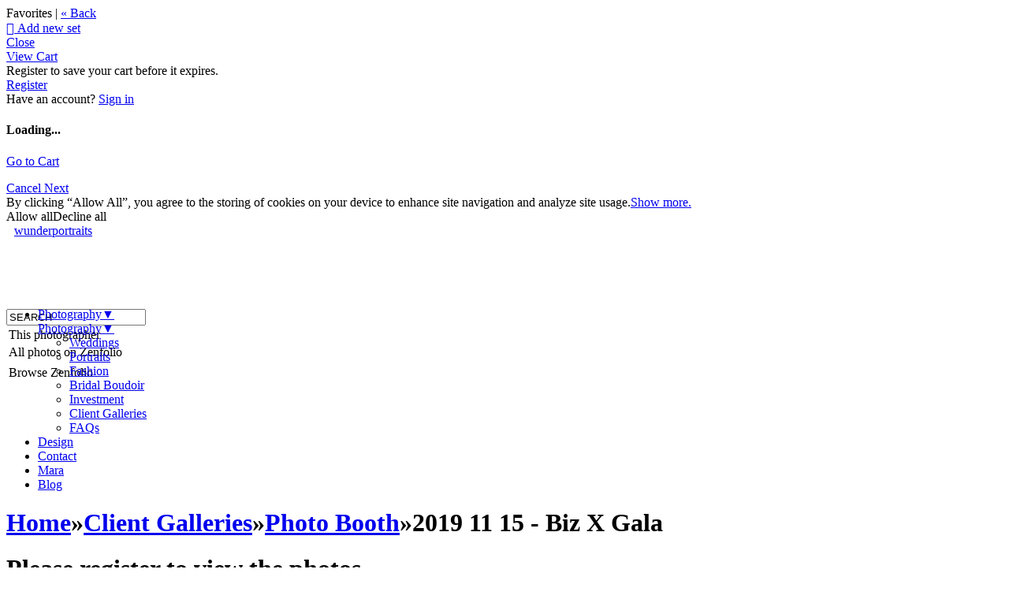

--- FILE ---
content_type: application/javascript; charset=UTF-8
request_url: https://villabelmara.zenfolio.com/cdn-cgi/challenge-platform/h/b/scripts/jsd/d251aa49a8a3/main.js?
body_size: 8078
content:
window._cf_chl_opt={AKGCx8:'b'};~function(z6,Ru,Rg,Rn,Ri,Rq,RB,RU,z0,z1){z6=v,function(D,R,zX,z5,z,H){for(zX={D:179,R:199,z:263,H:218,F:117,a:178,f:156,S:186,h:210,N:204,T:235},z5=v,z=D();!![];)try{if(H=parseInt(z5(zX.D))/1*(-parseInt(z5(zX.R))/2)+parseInt(z5(zX.z))/3*(parseInt(z5(zX.H))/4)+-parseInt(z5(zX.F))/5*(-parseInt(z5(zX.a))/6)+-parseInt(z5(zX.f))/7*(-parseInt(z5(zX.S))/8)+parseInt(z5(zX.h))/9+-parseInt(z5(zX.N))/10+-parseInt(z5(zX.T))/11,R===H)break;else z.push(z.shift())}catch(F){z.push(z.shift())}}(V,719554),Ru=this||self,Rg=Ru[z6(229)],Rn=null,Ri=RP(),Rq=function(F4,F3,F2,F0,HK,HB,zh,R,z,H,F){return F4={D:157,R:232,z:124,H:109,F:280,a:326,f:106},F3={D:280,R:185,z:147,H:170,F:318,a:142,f:260,S:201,h:222,N:137,T:299,J:281,x:273,m:165,Z:192,I:266,Q:294,o:148,l:269,d:190,k:267,e:222,W:262,s:292,L:201,M:222,C:269,O:132,g:308,n:220,A:255,X:236,Y:105,y:294,G:119,j:105,b:126,P:201},F2={D:193,R:276},F0={D:212,R:276,z:105,H:306,F:211,a:169,f:211,S:169,h:170,N:149,T:149,J:260,x:147,m:239,Z:317,I:294,Q:144,o:224,l:281,d:239,k:290,e:193,W:220,s:272,L:201,M:150,C:193,O:177,g:294,n:201,A:270,X:253,Y:232,y:211,G:169,j:239,b:192,P:239,i:281,E:160,B:192,U:224,K:294,c:266,V0:148,V1:166,V2:294,V3:267,V4:265,V5:270,V6:295,V7:177,V8:104,V9:124,VV:154,Vv:306,VD:211,Vt:169,VR:301,Vz:294,VH:239,VF:187,Va:151,Vf:294,VS:275,Vh:307,VN:294,VT:168,VJ:307,Vw:248,Vx:294,Vm:151,VZ:307,VI:288,VQ:294,Vo:194,Vl:255},HK={D:317},HB={D:290},zh=z6,R={'zWUyY':zh(F4.D),'BVxeb':function(a){return a()},'UfNjg':function(a,f){return a<<f},'TyMDi':function(a,f){return f==a},'CMGXJ':function(a,f){return a|f},'zIcpF':function(a,f){return a-f},'fipzb':function(a,f){return a==f},'NfSBa':function(a,f){return a!==f},'vTYDB':function(a,f){return f|a},'cfTRw':function(a,f){return a&f},'qmWFr':function(a,f){return f==a},'PmMew':function(a,f){return a-f},'NVLjF':function(a,f){return a(f)},'TBwgf':function(a,f){return a<f},'JROwJ':function(a,f){return a-f},'YKrKl':function(a,f){return a(f)},'BVyFO':zh(F4.R),'okjku':function(a,f){return a<f},'WeSci':function(a,f){return f==a},'TxDog':function(a,f){return a(f)},'IRcQE':function(a,f){return a>f},'ZsuMZ':function(a,f){return f|a},'BlbQs':function(a,f){return a<f},'ZIMqI':function(a,f){return a|f},'tRBhF':function(a,f){return a<f},'VvvMR':function(a,f){return a(f)},'zZRmX':zh(F4.z),'xMQvG':zh(F4.H),'YjEZW':zh(F4.F),'sXfMF':function(a,f){return a!=f},'QARjJ':function(a,f){return a(f)},'hmMpK':function(a,f){return a(f)},'UlHbA':function(a,f){return a==f},'tCybk':function(a,f){return f*a},'JXHWn':function(a,f){return a(f)},'rOpWZ':function(a,f){return a-f},'HRnoF':function(a,f){return a*f},'nZkAS':function(a,f){return a<f},'BxFLY':function(a,f){return a+f},'WbTWY':function(a,f){return a+f},'ruYho':function(a,f){return f==a}},z=String[zh(F4.a)],H={'h':function(a,Hb){return Hb={D:247,R:105},a==null?'':H.g(a,6,function(f,zN){return zN=v,R[zN(Hb.D)][zN(Hb.R)](f)})},'g':function(S,N,T,HE,Hi,zm,J,x,Z,I,Q,o,W,s,L,M,C,O,A,X,Y){if(HE={D:207},Hi={D:224},zm=zh,J={'xRHye':function(G,j){return j==G},'hlFNP':function(G,j,zT){return zT=v,R[zT(Hi.D)](G,j)},'HTYtA':function(G,j,zJ){return zJ=v,R[zJ(HE.D)](G,j)},'UjThH':function(G,j){return G<j},'wQQaK':function(G,j,zw){return zw=v,R[zw(HB.D)](G,j)},'JoaVL':function(y,G){return y(G)},'mqsIE':function(G,j,zx){return zx=v,R[zx(HK.D)](G,j)},'ErwqS':function(G,j){return G&j},'gatKt':function(G,j){return j==G}},R[zm(F0.D)](null,S))return'';for(Z={},I={},Q='',o=2,W=3,s=2,L=[],M=0,C=0,O=0;O<S[zm(F0.R)];O+=1)if(A=S[zm(F0.z)](O),Object[zm(F0.H)][zm(F0.F)][zm(F0.a)](Z,A)||(Z[A]=W++,I[A]=!0),X=Q+A,Object[zm(F0.H)][zm(F0.F)][zm(F0.a)](Z,X))Q=X;else{if(Object[zm(F0.H)][zm(F0.f)][zm(F0.S)](I,Q)){if(R[zm(F0.h)](zm(F0.N),zm(F0.T)))H[zm(F0.J)]=F,R[zm(F0.x)](M);else{if(256>Q[zm(F0.m)](0)){for(x=0;x<s;M<<=1,C==R[zm(F0.Z)](N,1)?(C=0,L[zm(F0.I)](T(M)),M=0):C++,x++);for(Y=Q[zm(F0.m)](0),x=0;8>x;M=R[zm(F0.Q)](R[zm(F0.o)](M,1),R[zm(F0.l)](Y,1)),C==N-1?(C=0,L[zm(F0.I)](T(M)),M=0):C++,Y>>=1,x++);}else{for(Y=1,x=0;x<s;M=M<<1|Y,C==N-1?(C=0,L[zm(F0.I)](T(M)),M=0):C++,Y=0,x++);for(Y=Q[zm(F0.d)](0),x=0;16>x;M=R[zm(F0.k)](M<<1,Y&1),R[zm(F0.e)](C,R[zm(F0.W)](N,1))?(C=0,L[zm(F0.I)](R[zm(F0.s)](T,M)),M=0):C++,Y>>=1,x++);}o--,0==o&&(o=Math[zm(F0.L)](2,s),s++),delete I[Q]}}else for(Y=Z[Q],x=0;R[zm(F0.M)](x,s);M=M<<1|1&Y,R[zm(F0.C)](C,R[zm(F0.O)](N,1))?(C=0,L[zm(F0.g)](T(M)),M=0):C++,Y>>=1,x++);Q=(o--,0==o&&(o=Math[zm(F0.n)](2,s),s++),Z[X]=W++,R[zm(F0.A)](String,A))}if(Q!==''){if(R[zm(F0.X)]===zm(F0.Y)){if(Object[zm(F0.H)][zm(F0.y)][zm(F0.G)](I,Q)){if(256>Q[zm(F0.j)](0)){for(x=0;R[zm(F0.b)](x,s);M<<=1,R[zm(F0.C)](C,R[zm(F0.O)](N,1))?(C=0,L[zm(F0.g)](T(M)),M=0):C++,x++);for(Y=Q[zm(F0.P)](0),x=0;8>x;M=M<<1.3|R[zm(F0.i)](Y,1),R[zm(F0.E)](C,N-1)?(C=0,L[zm(F0.g)](T(M)),M=0):C++,Y>>=1,x++);}else{for(Y=1,x=0;R[zm(F0.B)](x,s);M=R[zm(F0.U)](M,1)|Y,C==N-1?(C=0,L[zm(F0.K)](R[zm(F0.c)](T,M)),M=0):C++,Y=0,x++);for(Y=Q[zm(F0.P)](0),x=0;R[zm(F0.V0)](16,x);M=R[zm(F0.V1)](M<<1.18,1&Y),C==N-1?(C=0,L[zm(F0.V2)](T(M)),M=0):C++,Y>>=1,x++);}o--,o==0&&(o=Math[zm(F0.L)](2,s),s++),delete I[Q]}else for(Y=Z[Q],x=0;R[zm(F0.V3)](x,s);M=R[zm(F0.V4)](M<<1,Y&1.81),C==N-1?(C=0,L[zm(F0.V2)](R[zm(F0.V5)](T,M)),M=0):C++,Y>>=1,x++);o--,0==o&&s++}else return}for(Y=2,x=0;R[zm(F0.V6)](x,s);M=R[zm(F0.V4)](R[zm(F0.U)](M,1),1.29&Y),C==R[zm(F0.V7)](N,1)?(C=0,L[zm(F0.I)](R[zm(F0.V8)](T,M)),M=0):C++,Y>>=1,x++);for(;;)if(M<<=1,N-1==C){if(zm(F0.V9)===R[zm(F0.VV)]){L[zm(F0.g)](T(M));break}else{if(Vi[zm(F0.Vv)][zm(F0.VD)][zm(F0.Vt)](VE,Vq)){if(256>DZ[zm(F0.j)](0)){for(tM=0;tC<tO;tg<<=1,J[zm(F0.VR)](tn,tA-1)?(tX=0,tY[zm(F0.Vz)](ty(tG)),tj=0):tb++,tu++);for(tr=tP[zm(F0.VH)](0),ti=0;8>tE;tB=J[zm(F0.VF)](tU,1)|tK&1.59,J[zm(F0.Va)](tp,tc-1)?(R0=0,R1[zm(F0.Vf)](R2(R3)),R4=0):R5++,R6>>=1,tq++);}else{for(R7=1,R8=0;J[zm(F0.VS)](R9,RV);RD=J[zm(F0.Vh)](Rt<<1,RR),Rz==RH-1?(RF=0,Ra[zm(F0.VN)](J[zm(F0.VT)](Rf,RS)),Rh=0):RN++,RT=0,Rv++);for(RJ=Rw[zm(F0.d)](0),Rx=0;16>Rm;RI=J[zm(F0.VJ)](RQ<<1,Ro&1.53),Rl==J[zm(F0.Vw)](Rd,1)?(Rk=0,Re[zm(F0.Vx)](RW(Rs)),RL=0):RM++,RC>>=1,RZ++);}to--,J[zm(F0.Vm)](0,tl)&&(td=tk[zm(F0.L)](2,te),tW++),delete ts[tL]}else for(D6=D7[D8],D9=0;DV<Dv;Dt=J[zm(F0.VZ)](DR<<1,J[zm(F0.VI)](Dz,1)),DH==DF-1?(Da=0,Df[zm(F0.VQ)](DS(Dh)),DN=0):DT++,DJ>>=1,DD++);Dw--,J[zm(F0.Vo)](0,Dx)&&Dm++}}else C++;return L[zm(F0.Vl)]('')},'j':function(a,F1,zZ){return F1={D:239},zZ=zh,a==null?'':R[zZ(F2.D)]('',a)?null:H.i(a[zZ(F2.R)],32768,function(f,zI){return zI=zZ,a[zI(F1.D)](f)})},'i':function(S,N,T,zQ,J,x,Z,I,Q,o,W,s,L,M,C,O,y,A,X,Y){if(zQ=zh,zQ(F3.D)!==R[zQ(F3.R)])R[zQ(F3.z)](L),R[zQ(F3.H)](s[zQ(F3.F)],R[zQ(F3.a)])&&(T[zQ(F3.f)]=J,x());else{for(J=[],x=4,Z=4,I=3,Q=[],s=T(0),L=N,M=1,o=0;3>o;J[o]=o,o+=1);for(C=0,O=Math[zQ(F3.S)](2,2),W=1;R[zQ(F3.h)](W,O);)for(A=zQ(F3.N)[zQ(F3.T)]('|'),X=0;!![];){switch(A[X++]){case'0':C|=W*(0<Y?1:0);continue;case'1':Y=R[zQ(F3.J)](s,L);continue;case'2':W<<=1;continue;case'3':L==0&&(L=N,s=R[zQ(F3.x)](T,M++));continue;case'4':L>>=1;continue}break}switch(C){case 0:for(C=0,O=Math[zQ(F3.S)](2,8),W=1;O!=W;Y=L&s,L>>=1,0==L&&(L=N,s=R[zQ(F3.m)](T,M++)),C|=W*(0<Y?1:0),W<<=1);y=z(C);break;case 1:for(C=0,O=Math[zQ(F3.S)](2,16),W=1;W!=O;Y=s&L,L>>=1,L==0&&(L=N,s=T(M++)),C|=(R[zQ(F3.Z)](0,Y)?1:0)*W,W<<=1);y=R[zQ(F3.I)](z,C);break;case 2:return''}for(o=J[3]=y,Q[zQ(F3.Q)](y);;){if(R[zQ(F3.o)](M,S))return'';for(C=0,O=Math[zQ(F3.S)](2,I),W=1;W!=O;Y=R[zQ(F3.J)](s,L),L>>=1,R[zQ(F3.l)](0,L)&&(L=N,s=T(M++)),C|=R[zQ(F3.d)](R[zQ(F3.k)](0,Y)?1:0,W),W<<=1);switch(y=C){case 0:for(C=0,O=Math[zQ(F3.S)](2,8),W=1;R[zQ(F3.e)](W,O);Y=L&s,L>>=1,L==0&&(L=N,s=R[zQ(F3.W)](T,M++)),C|=R[zQ(F3.d)](0<Y?1:0,W),W<<=1);J[Z++]=R[zQ(F3.m)](z,C),y=R[zQ(F3.s)](Z,1),x--;break;case 1:for(C=0,O=Math[zQ(F3.L)](2,16),W=1;R[zQ(F3.M)](W,O);Y=s&L,L>>=1,R[zQ(F3.C)](0,L)&&(L=N,s=T(M++)),C|=R[zQ(F3.O)](R[zQ(F3.g)](0,Y)?1:0,W),W<<=1);J[Z++]=z(C),y=R[zQ(F3.n)](Z,1),x--;break;case 2:return Q[zQ(F3.A)]('')}if(x==0&&(x=Math[zQ(F3.S)](2,I),I++),J[y])y=J[y];else if(y===Z)y=R[zQ(F3.X)](o,o[zQ(F3.Y)](0));else return null;Q[zQ(F3.y)](y),J[Z++]=R[zQ(F3.G)](o,y[zQ(F3.j)](0)),x--,o=y,R[zQ(F3.b)](0,x)&&(x=Math[zQ(F3.P)](2,I),I++)}}}},F={},F[zh(F4.f)]=H.h,F}(),RB={},RB[z6(256)]='o',RB[z6(324)]='s',RB[z6(313)]='u',RB[z6(244)]='z',RB[z6(286)]='n',RB[z6(213)]='I',RB[z6(216)]='b',RU=RB,Ru[z6(238)]=function(D,R,z,H,FN,Fh,FS,ze,F,h,N,T,J,x,Z){if(FN={D:116,R:196,z:300,H:289,F:123,a:279,f:123,S:258,h:183,N:208,T:258,J:287,x:155,m:173,Z:276,I:278,Q:302,o:181,l:271,d:250,k:249},Fh={D:131,R:276,z:271,H:314,F:181},FS={D:306,R:211,z:169,H:294},ze=z6,F={'klbmb':function(I,Q){return I+Q},'sxevD':function(I,Q){return I+Q},'AizIS':function(I,Q){return I===Q},'CmPPa':function(I,Q){return I===Q},'Amfca':function(I,Q){return I(Q)},'gtbUL':function(I,Q){return I<Q},'icBtE':function(I,Q,o){return I(Q,o)},'jhgmt':function(I,Q,o){return I(Q,o)}},F[ze(FN.D)](null,R)||F[ze(FN.R)](void 0,R))return H;for(h=F[ze(FN.z)](Rc,R),D[ze(FN.H)][ze(FN.F)]&&(h=h[ze(FN.a)](D[ze(FN.H)][ze(FN.f)](R))),h=D[ze(FN.S)][ze(FN.h)]&&D[ze(FN.N)]?D[ze(FN.T)][ze(FN.h)](new D[(ze(FN.N))](h)):function(I,zW,Q){for(zW=ze,I[zW(Fh.D)](),Q=0;Q<I[zW(Fh.R)];I[Q]===I[F[zW(Fh.z)](Q,1)]?I[zW(Fh.H)](F[zW(Fh.F)](Q,1),1):Q+=1);return I}(h),N='nAsAaAb'.split('A'),N=N[ze(FN.J)][ze(FN.x)](N),T=0;F[ze(FN.m)](T,h[ze(FN.Z)]);J=h[T],x=Rp(D,R,J),N(x)?(Z=x==='s'&&!D[ze(FN.I)](R[J]),ze(FN.Q)===F[ze(FN.o)](z,J)?S(F[ze(FN.l)](z,J),x):Z||F[ze(FN.d)](S,z+J,R[J])):F[ze(FN.k)](S,z+J,x),T++);return H;function S(I,Q,zk){zk=v,Object[zk(FS.D)][zk(FS.R)][zk(FS.z)](H,Q)||(H[Q]=[]),H[Q][zk(FS.H)](I)}},z0=z6(257)[z6(299)](';'),z1=z0[z6(287)][z6(155)](z0),Ru[z6(259)]=function(D,R,FJ,zs,z,H,F,S){for(FJ={D:158,R:276,z:319,H:294,F:311},zs=z6,z=Object[zs(FJ.D)](R),H=0;H<z[zs(FJ.R)];H++)if(F=z[H],'f'===F&&(F='N'),D[F]){for(S=0;S<R[z[H]][zs(FJ.R)];-1===D[F][zs(FJ.z)](R[z[H]][S])&&(z1(R[z[H]][S])||D[F][zs(FJ.H)]('o.'+R[z[H]][S])),S++);}else D[F]=R[z[H]][zs(FJ.F)](function(h){return'o.'+h})},z3();function RK(R,z,F6,zo,H,F){return F6={D:200,R:146,z:306,H:305,F:169,a:319,f:246},zo=z6,H={},H[zo(F6.D)]=function(f,S){return f instanceof S},F=H,F[zo(F6.D)](z,R[zo(F6.R)])&&0<R[zo(F6.R)][zo(F6.z)][zo(F6.H)][zo(F6.F)](z)[zo(F6.a)](zo(F6.f))}function Rj(zc,zt,D){return zc={D:309,R:138},zt=z6,D=Ru[zt(zc.D)],Math[zt(zc.R)](+atob(D.t))}function V(FC){return FC='error on cf_chl_props,10969965OmMBiE,hasOwnProperty,fipzb,bigint,DOMContentLoaded,unIff,boolean,appendChild,1730136IzFQMp,onerror,PmMew,POST,sXfMF,gVJCv,UfNjg,addEventListener,JBxy9,api,postMessage,document,tabIndex,gXeAA,eYFTL,parent,egotm,10486476NqLoLI,BxFLY,dqNDN,pRIb1,charCodeAt,sid,href,/b/ov1/0.04834511177210408:1768540456:BHAQFeb7GdWl0vMSR1sBr8XLCYVJlEOkj10vPGNZB_E/,oKmhh,symbol,iOXPz,[native code],zWUyY,mqsIE,jhgmt,icBtE,3|6|1|7|5|4|0|2,random,BVyFO,JDqPD,join,object,_cf_chl_opt;JJgc4;PJAn2;kJOnV9;IWJi4;OHeaY1;DqMg0;FKmRv9;LpvFx1;cAdz2;PqBHf2;nFZCC5;ddwW5;pRIb1;rxvNi8;RrrrA2;erHi9,Array,rxvNi8,onreadystatechange,navigator,JXHWn,3yLCSiA,fugsU,ZIMqI,TxDog,BlbQs,ZeOMx,UlHbA,YKrKl,klbmb,NVLjF,QARjJ,isArray,UjThH,length,timeout,isNaN,concat,mCWDw,cfTRw,akPER,event,open,_cf_chl_opt,number,includes,ErwqS,Object,CMGXJ,source,rOpWZ,AdeF3,push,tRBhF,cZxSm,LRmiB4,clientInformation,split,Amfca,xRHye,d.cookie,vDBoz,SSTpq3,toString,prototype,wQQaK,nZkAS,__CF$cv$params,body,map,cloudflare-invisible,undefined,splice,style,onload,zIcpF,readyState,indexOf,status,TYlZ6,stringify,IzKup,string,contentDocument,fromCharCode,createElement,randomUUID,EYZyL,VvvMR,charAt,HJYyORYkkw,iframe,aUjz8,loading,huDnn,dTXut,getPrototypeOf,jmuoc,/invisible/jsd,NNEnv,AizIS,175iXgmol,MCmtn,WbTWY,rkiEG,function,/cdn-cgi/challenge-platform/h/,getOwnPropertyNames,WPUQL,now,ruYho,display: none,qNZSM,lQyvp,ZInmr,sort,HRnoF,kUDox,YBlRb,UmRBj,/jsd/oneshot/d251aa49a8a3/0.04834511177210408:1768540456:BHAQFeb7GdWl0vMSR1sBr8XLCYVJlEOkj10vPGNZB_E/,1|4|3|0|2,floor,catch,chctx,AKGCx8,xMQvG,giwrM,vTYDB,jsd,Function,BVxeb,IRcQE,WRnbz,TBwgf,HTYtA,bDuMP,removeChild,zZRmX,bind,18977xSavvw,BX7jby2$QAi9m-qESkMz+lI0JT61PZwYgotre4HxCfVhDG3cs58uOFUpvaLKWnNdR,keys,xhr-error,WeSci,mplMj,jFwaO,http-code:,pkLOA2,hmMpK,ZsuMZ,6|3|1|4|2|5|0,JoaVL,call,NfSBa,QEaxt,error,gtbUL,location,ontimeout,0|4|1|2|3,JROwJ,182940bOjWNl,113oUWPNw,contentWindow,sxevD,WZJbu,from,send,YjEZW,2864kNrwOh,hlFNP,qBDKd,wpqcL,tCybk,XMLHttpRequest,okjku,qmWFr,gatKt,gwoZD,CmPPa,detail,CnwA5,11782KeOsfT,CatSr,pow,success,log,13505540zFSbmN,NAYhp,errorInfoObject,TyMDi,Set'.split(','),V=function(){return FC},V()}function RY(zi,zV,D){return zi={D:110},zV=z6,D={'huDnn':function(R){return R()}},D[zV(zi.D)](RX)!==null}function z4(H,F,FM,zA,a,f,S,h){if(FM={D:111,R:161,z:202,H:133,F:312,a:227,f:291,S:240,h:283,N:233,T:228,J:133,x:172,m:197,Z:233,I:228},zA=z6,a={},a[zA(FM.D)]=function(N,T){return N===T},a[zA(FM.R)]=zA(FM.z),a[zA(FM.H)]=zA(FM.F),f=a,!H[zA(FM.a)])return;f[zA(FM.D)](F,f[zA(FM.R)])?(S={},S[zA(FM.f)]=zA(FM.F),S[zA(FM.S)]=H.r,S[zA(FM.h)]=zA(FM.z),Ru[zA(FM.N)][zA(FM.T)](S,'*')):(h={},h[zA(FM.f)]=f[zA(FM.J)],h[zA(FM.S)]=H.r,h[zA(FM.h)]=zA(FM.x),h[zA(FM.m)]=F,Ru[zA(FM.Z)][zA(FM.I)](h,'*'))}function RE(H,F,Ht,zS,a,f,S,h,N,T,J,x,m,Z,I){if(Ht={D:251,R:242,z:114,H:268,F:293,a:321,f:323,S:299,h:198,N:285,T:304,J:285,x:297,m:164,Z:285,I:108,Q:226,o:191,l:206,d:140,k:291,e:145,W:184,s:106,L:309,M:175,C:277,O:122,g:141,n:245,A:243,X:284,Y:221},zS=z6,a={'ZeOMx':function(Q,o){return Q(o)},'IzKup':zS(Ht.D),'iOXPz':zS(Ht.R),'oKmhh':zS(Ht.z)},!a[zS(Ht.H)](RG,0))return![];S=(f={},f[zS(Ht.F)]=H,f[zS(Ht.a)]=F,f);try{for(h=a[zS(Ht.f)][zS(Ht.S)]('|'),N=0;!![];){switch(h[N++]){case'0':J=(T={},T[zS(Ht.h)]=Ru[zS(Ht.N)][zS(Ht.h)],T[zS(Ht.T)]=Ru[zS(Ht.J)][zS(Ht.T)],T[zS(Ht.x)]=Ru[zS(Ht.N)][zS(Ht.x)],T[zS(Ht.m)]=Ru[zS(Ht.Z)][zS(Ht.I)],T[zS(Ht.Q)]=Ri,T);continue;case'1':x=new Ru[(zS(Ht.o))]();continue;case'2':m={},m[zS(Ht.l)]=S,m[zS(Ht.d)]=J,m[zS(Ht.k)]=zS(Ht.e),x[zS(Ht.W)](Rq[zS(Ht.s)](m));continue;case'3':Z=Ru[zS(Ht.L)];continue;case'4':x[zS(Ht.M)]=function(){};continue;case'5':x[zS(Ht.C)]=2500;continue;case'6':I=zS(Ht.O)+Ru[zS(Ht.Z)][zS(Ht.g)]+a[zS(Ht.n)]+Z.r+a[zS(Ht.A)];continue;case'7':x[zS(Ht.X)](zS(Ht.Y),I);continue}break}}catch(Q){}}function Rp(R,z,H,FV,zl,F,S,h,N){S=(FV={D:115,R:231,z:115,H:231,F:256,a:121,f:139,S:258,h:274},zl=z6,F={},F[zl(FV.D)]=function(T,J){return T===J},F[zl(FV.R)]=function(T,J){return T==J},F);try{h=z[H]}catch(T){return'i'}if(null==h)return S[zl(FV.z)](void 0,h)?'u':'x';if(S[zl(FV.H)](zl(FV.F),typeof h))try{if(zl(FV.a)==typeof h[zl(FV.f)])return h[zl(FV.f)](function(){}),'p'}catch(J){}return R[zl(FV.S)][zl(FV.h)](h)?'a':h===R[zl(FV.S)]?'D':!0===h?'T':!1===h?'F':(N=typeof h,S[zl(FV.R)](zl(FV.a),N)?RK(R,h)?'N':'f':RU[N]||'?')}function RP(HV,zf){return HV={D:328,R:328},zf=z6,crypto&&crypto[zf(HV.D)]?crypto[zf(HV.R)]():''}function Rc(D,Fv,zd,R){for(Fv={D:279,R:158,z:112},zd=z6,R=[];null!==D;R=R[zd(Fv.D)](Object[zd(Fv.R)](D)),D=Object[zd(Fv.z)](D));return R}function v(D,t,R,z){return D=D-103,R=V(),z=R[D],z}function z3(Fs,FW,Fk,Fd,Fo,zM,D,R,z,H,F,a,f,S){for(Fs={D:167,R:296,z:299,H:134,F:318,a:109,f:225,S:214,h:260,N:309},FW={D:129},Fk={D:135},Fd={D:120},Fo={D:128,R:318,z:109,H:260},zM=z6,D={'cZxSm':zM(Fs.D),'YBlRb':function(h,N){return N!==h},'UmRBj':function(h,N,T){return h(N,T)},'lQyvp':function(h,N){return h!==N}},R=D[zM(Fs.R)][zM(Fs.z)]('|'),z=0;!![];){switch(R[z++]){case'0':D[zM(Fs.H)](Rg[zM(Fs.F)],zM(Fs.a))?f():Ru[zM(Fs.f)]?Rg[zM(Fs.f)](zM(Fs.S),f):(H=Rg[zM(Fs.h)]||function(){},Rg[zM(Fs.h)]=function(zC){zC=zM,H(),S[zC(Fo.D)](Rg[zC(Fo.R)],zC(Fo.z))&&(Rg[zC(Fo.H)]=H,f())});continue;case'1':if(!a)return;continue;case'2':F=![];continue;case'3':a=Ru[zM(Fs.N)];continue;case'4':if(!Rb())return;continue;case'5':f=function(Fl,zO){if(Fl={D:118},zO=zM,!F){if(F=!![],!S[zO(Fd.D)](Rb))return;RA(function(h,zu){zu=zO,S[zu(Fl.D)](z4,a,h)})}};continue;case'6':S={'MCmtn':function(h,N,T,zg){return zg=zM,D[zg(Fk.D)](h,N,T)},'rkiEG':function(h){return h()},'qNZSM':function(h,N,zn){return zn=zM,D[zn(FW.D)](h,N)}};continue}break}}function Rb(H2,zR,D,R,z,H,F,a){for(H2={D:176,R:299,z:138,H:125,F:152,a:113},zR=z6,D={'bDuMP':function(f,S){return f-S},'jmuoc':function(f){return f()}},R=zR(H2.D)[zR(H2.R)]('|'),z=0;!![];){switch(R[z++]){case'0':H=3600;continue;case'1':F=Math[zR(H2.z)](Date[zR(H2.H)]()/1e3);continue;case'2':if(D[zR(H2.F)](F,a)>H)return![];continue;case'3':return!![];case'4':a=D[zR(H2.a)](Rj);continue}break}}function z2(Fx,zL,z,H,F,a,f,S){z=(Fx={D:261,R:327,z:107,H:315,F:127,a:230,f:310,S:217,h:180,N:298,T:234,J:103,x:325,m:153},zL=z6,{'egotm':zL(Fx.D),'EYZyL':function(h,N,T,J,x){return h(N,T,J,x)}});try{return H=Rg[zL(Fx.R)](zL(Fx.z)),H[zL(Fx.H)]=zL(Fx.F),H[zL(Fx.a)]='-1',Rg[zL(Fx.f)][zL(Fx.S)](H),F=H[zL(Fx.h)],a={},a=pRIb1(F,F,'',a),a=pRIb1(F,F[zL(Fx.N)]||F[z[zL(Fx.T)]],'n.',a),a=z[zL(Fx.J)](pRIb1,F,H[zL(Fx.x)],'d.',a),Rg[zL(Fx.f)][zL(Fx.m)](H),f={},f.r=a,f.e=null,f}catch(h){return S={},S.r={},S.e=h,S}}function RX(zr,z9,R,z,H,F){return zr={D:171,R:286,z:309},z9=z6,R={},R[z9(zr.D)]=z9(zr.R),z=R,H=Ru[z9(zr.z)],!H?null:(F=H.i,typeof F!==z[z9(zr.D)]||F<30)?null:F}function RA(D,zb,zj,z7,R,z){zb={D:121,R:209,z:282,H:303},zj={D:130,R:182,z:264},z7=z6,R={'ZInmr':z7(zb.D),'WZJbu':function(H,F){return H(F)},'fugsU':function(H){return H()},'akPER':function(H,F,a){return H(F,a)},'vDBoz':z7(zb.R)},z=z2(),Rr(z.r,function(H,z8){z8=z7,typeof D===R[z8(zj.D)]&&R[z8(zj.R)](D,H),R[z8(zj.z)](Ry)}),z.e&&R[z7(zb.z)](RE,R[z7(zb.H)],z.e)}function Rr(D,R,H9,H8,H7,H6,zz,z,H,F,a){H9={D:214,R:195,z:163,H:309,F:203,a:285,f:191,S:284,h:221,N:189,T:122,J:141,x:136,m:227,Z:277,I:175,Q:316,o:219,l:174,d:174,k:241,e:174,W:241,s:227,L:184,M:106,C:322},H8={D:159},H7={D:254,R:254,z:225,H:237,F:320,a:320,f:215,S:202,h:188,N:143},H6={D:277},zz=z6,z={'dqNDN':zz(H9.D),'JDqPD':zz(H9.R),'unIff':function(f,S){return f(S)},'qBDKd':function(f,S){return f(S)},'giwrM':zz(H9.z),'wpqcL':function(f,S){return f+S}},H=Ru[zz(H9.H)],console[zz(H9.F)](Ru[zz(H9.a)]),F=new Ru[(zz(H9.f))](),F[zz(H9.S)](zz(H9.h),z[zz(H9.N)](zz(H9.T),Ru[zz(H9.a)][zz(H9.J)])+zz(H9.x)+H.r),H[zz(H9.m)]&&(F[zz(H9.Z)]=5e3,F[zz(H9.I)]=function(zH){zH=zz,R(zH(H6.D))}),F[zz(H9.Q)]=function(zF){zF=zz,z[zF(H7.D)]!==z[zF(H7.R)]?z[zF(H7.z)](z[zF(H7.H)],H):F[zF(H7.F)]>=200&&F[zF(H7.a)]<300?z[zF(H7.f)](R,zF(H7.S)):z[zF(H7.h)](R,z[zF(H7.N)]+F[zF(H7.F)])},F[zz(H9.o)]=function(za){za=zz,R(za(H8.D))},a={'t':Rj(),'lhr':Rg[zz(H9.l)]&&Rg[zz(H9.d)][zz(H9.k)]?Rg[zz(H9.e)][zz(H9.W)]:'','api':H[zz(H9.s)]?!![]:![],'c':RY(),'payload':D},F[zz(H9.L)](Rq[zz(H9.M)](JSON[zz(H9.C)](a)))}function Ry(zU,zv,R,z,H){if(zU={D:223,R:162},zv=z6,R={},R[zv(zU.D)]=function(F,a){return F===a},R[zv(zU.R)]=function(F,a){return a*F},z=R,H=RX(),z[zv(zU.D)](H,null))return;Rn=(Rn&&clearTimeout(Rn),setTimeout(function(){RA()},z[zv(zU.R)](H,1e3)))}function RG(R,zp,zD,z,H){return zp={D:205,R:252},zD=z6,z={},z[zD(zp.D)]=function(F,a){return F<a},H=z,H[zD(zp.D)](Math[zD(zp.R)](),R)}}()